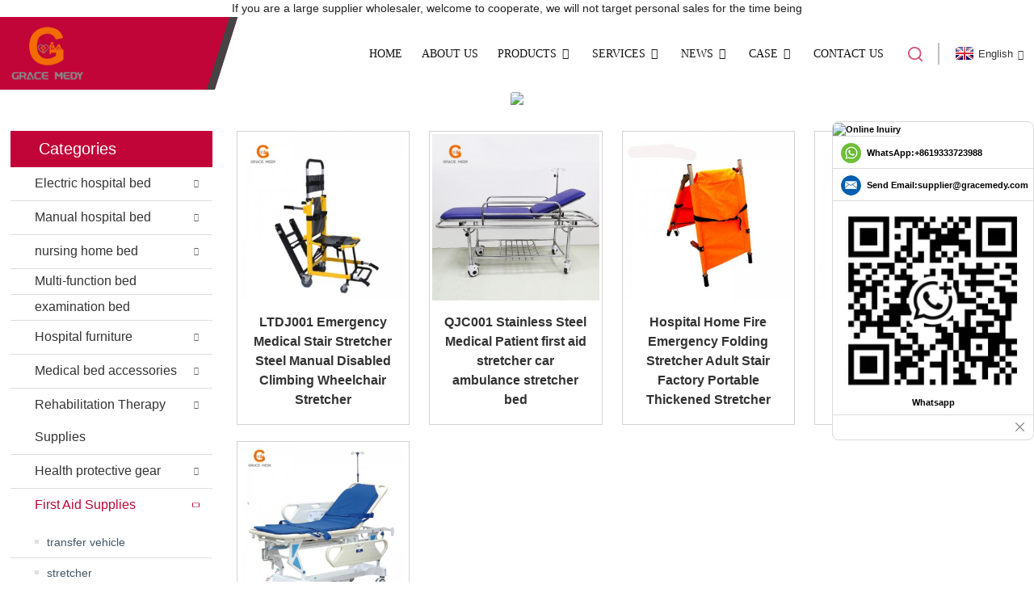

--- FILE ---
content_type: text/html
request_url: http://be.gracemedtrip.com/first-aid-supplies/
body_size: 9842
content:
<!DOCTYPE html>
<html dir="ltr" lang="en">
<head>
<meta charset="UTF-8"/>
<meta http-equiv="Content-Type" content="text/html; charset=UTF-8" />
<!-- Global site tag (gtag.js) - Google Analytics -->
<script async src="https://www.googletagmanager.com/gtag/js?id=UA-228401906-1">
</script>
<script>
  window.dataLayer = window.dataLayer || [];
  function gtag(){dataLayer.push(arguments);}
  gtag('js', new Date());
"AW-10947559786": { "groups": "default" }
  gtag('config', 'UA-228401906-1');
  gtag('config', 'AW-10947559786');
</script>
<!-- Event snippet for 提交潜在客户表单 (1) conversion page --> <script> gtag('event', 'conversion', {'send_to': 'AW-10947559786/oqlTCL6jsdUDEOqCmuQo'}); </script>
<!-- Global site tag (gtag.js) - Google Ads: 10947559786 --> <script async src="https://www.googletagmanager.com/gtag/js?id=AW-10947559786"></script> <script> window.dataLayer = window.dataLayer || []; function gtag(){dataLayer.push(arguments);} gtag('js', new Date()); gtag('config', 'AW-10947559786'); </script>

<script>
window.addEventListener('load', function(event){
    document.querySelector('#mauticform_input_httpswwwgracemedtripcom_submit').addEventListener('click', function(){
        gtag('event', 'conversion', {'send_to': 'AW-10947559786/XWbHCM6hsdUDEOqCmuQo'});
    });     
});
</script>

<title>First Aid Supplies Manufacturers | Plastic First Aid Supplies Foldable, Manufacturers</title>
<meta name="robots" content="noindex,follow">
<meta name="viewport" content="width=device-width,initial-scale=1,minimum-scale=1,maximum-scale=1,user-scalable=no">
<link rel="apple-touch-icon-precomposed" href="">
<meta name="format-detection" content="telephone=no">
<meta name="apple-mobile-web-app-capable" content="yes">
<meta name="apple-mobile-web-app-status-bar-style" content="black">
<link href="https://www.gracemedtrip.com/style/global/style.css" rel="stylesheet" onload="this.onload=null;this.rel='stylesheet'">
<link href="https://www.gracemedtrip.com/style/public/public.css" rel="stylesheet" onload="this.onload=null;this.rel='stylesheet'">
<link href="https://fonts.font.im/css?family=Poppins:300,400,500,600,700" rel="stylesheet">
<link rel="shortcut icon" href="https://www.gracemedtrip.com/uploads/ico.png" />
<link rel="canonical" href="https://www.gracemedtrip.com/first-aid-supplies/" />
<meta name="description" content="First Aid Supplies Manufacturers, Factory, Suppliers From China, Honesty is our principle, professional operation is our work, service is our goal, and customers' satisfaction is our future!" />
</head>
<body onselectstart="return false">
<!-- Global site tag (gtag) - Google Ads: 10947559786 --> <amp-analytics type="gtag" data-credentials="include"> <script type="application/json"> { "vars": { "gtag_id": "AW-10947559786", ""AW-10947559786": { "groups": "default" }
": { "AW-10947559786": { "groups": "default" } } }, ""C__GNDCwCm1_4": { "on": "visible", "vars": { "event_name": "conversion", "send_to": ["AW-10947559786/XWbHCM6hsdUDEOqCmuQo"] } }
": { } } </script> </amp-analytics>

<div class="container">
<p class="head_top">If you are a large supplier wholesaler, welcome to cooperate, we will not target personal sales for the time being</p>
 <header class=" web_head">
    <div class="head_layout layout">
       <figure class="logo">
	 <a href="https://www.gracemedtrip.com/">			<img src="https://www.gracemedtrip.com/uploads/LOGO1-21.png" alt="LOGO1-2">
				</a>
</figure>	

      <nav class="nav_wrap">
        <ul class="head_nav">
            <li><a href="/">Home</a></li>
<li><a target="_blank" href="https://www.gracemedtrip.com/about-us/">About Us</a></li>
<li class="current-menu-ancestor current-menu-parent"><a target="_blank" href="https://www.gracemedtrip.com/products/">Products</a>
<ul class="sub-menu">
	<li><a target="_blank" href="https://www.gracemedtrip.com/electric-hospital-bed/">Electric hospital bed</a>
	<ul class="sub-menu">
		<li><a target="_blank" href="https://www.gracemedtrip.com/one-function-electric-hospital-bed/">one function electric hospital bed</a></li>
		<li><a target="_blank" href="https://www.gracemedtrip.com/two-function-electric-hospital-bed/">two function electric hospital bed</a></li>
		<li><a target="_blank" href="https://www.gracemedtrip.com/three-function-electric-hospital-bed/">three function electric hospital bed</a></li>
		<li><a target="_blank" href="https://www.gracemedtrip.com/five-function-electric-hospital-bed/">five function electric hospital bed</a></li>
	</ul>
</li>
	<li><a target="_blank" href="https://www.gracemedtrip.com/manual-hospital-bed/">Manual hospital bed</a>
	<ul class="sub-menu">
		<li><a target="_blank" href="https://www.gracemedtrip.com/flat-bed/">Flat bed</a></li>
		<li><a target="_blank" href="https://www.gracemedtrip.com/single-bed/">Single bed</a></li>
		<li><a target="_blank" href="https://www.gracemedtrip.com/two-function-bed/">Two function bed</a></li>
		<li><a target="_blank" href="https://www.gracemedtrip.com/three-function-bed/">Three function bed</a></li>
		<li><a target="_blank" href="https://www.gracemedtrip.com/five-function-manual-hospital-bed/">five function manual hospital bed</a></li>
		<li><a target="_blank" href="https://www.gracemedtrip.com/childrens-hospital-bed/">Children&#8217;s hospital bed</a></li>
	</ul>
</li>
	<li><a target="_blank" href="https://www.gracemedtrip.com/nursing-home-bed-2/">nursing home bed</a>
	<ul class="sub-menu">
		<li><a target="_blank" href="https://www.gracemedtrip.com/electric-nursing-home-bed/">electric nursing home bed</a></li>
		<li><a target="_blank" href="https://www.gracemedtrip.com/manual-nursing-home-bed/">manual nursing home bed</a></li>
	</ul>
</li>
	<li><a target="_blank" href="https://www.gracemedtrip.com/multi-function-bed/">Multi-function bed</a></li>
	<li><a target="_blank" href="https://www.gracemedtrip.com/clinic-bed-products/">examination bed</a></li>
	<li><a target="_blank" href="https://www.gracemedtrip.com/hospital-furniture-2/">Hospital furniture</a>
	<ul class="sub-menu">
		<li><a href="https://www.gracemedtrip.com/hospital-bedside-cabinet-hospital-furniture-2/">hospital bedside cabinet</a></li>
		<li><a href="https://www.gracemedtrip.com/hospital-chair/">hospital chair</a></li>
		<li><a href="https://www.gracemedtrip.com/hospital-dividing-screen/">hospital dividing screen</a></li>
		<li><a href="https://www.gracemedtrip.com/iv-pole-hospital-furniture-2/">IV Pole</a></li>
		<li><a href="https://www.gracemedtrip.com/medical-trolley-hospital-furniture-2/">medical trolley</a></li>
		<li><a href="https://www.gracemedtrip.com/hospital-baby-cot/">hospital baby cot</a></li>
	</ul>
</li>
	<li><a target="_blank" href="https://www.gracemedtrip.com/hospital-accessories-2/">Medical bed accessories</a>
	<ul class="sub-menu">
		<li><a href="https://www.gracemedtrip.com/bed-headboard/">bed headboard</a></li>
		<li><a href="https://www.gracemedtrip.com/guardrail/">guardrail</a></li>
		<li><a href="https://www.gracemedtrip.com/dining-table-board/">dining table board</a></li>
		<li><a href="https://www.gracemedtrip.com/handle/">handle</a></li>
		<li><a href="https://www.gracemedtrip.com/casters/">casters</a></li>
		<li><a target="_blank" href="https://www.gracemedtrip.com/hospital-bed-motor-and-accessories/">Hospital bed motor</a></li>
		<li><a href="https://www.gracemedtrip.com/remote-control/">remote control</a></li>
		<li><a href="https://www.gracemedtrip.com/electric-mattress-frame/">Electric Mattress Frame</a></li>
		<li><a href="https://www.gracemedtrip.com/mattress/">Mattress</a></li>
	</ul>
</li>
	<li><a target="_blank" href="https://www.gracemedtrip.com/rehabilitation-therapy-supplies/">Rehabilitation Therapy Supplies</a>
	<ul class="sub-menu">
		<li><a href="https://www.gracemedtrip.com/wheelchair-2/">wheelchair</a></li>
		<li><a href="https://www.gracemedtrip.com/walker/">Walker</a></li>
		<li><a href="https://www.gracemedtrip.com/walking-stick-rehabilitation-therapy-supplies/">walking stick</a></li>
		<li><a href="https://www.gracemedtrip.com/shopping-cart/">shopping cart</a></li>
		<li><a href="https://www.gracemedtrip.com/commode-chair/">commode chair</a></li>
		<li><a href="https://www.gracemedtrip.com/neck-traction-device/">cervical traction device</a></li>
	</ul>
</li>
	<li class="nav-current"><a href="https://www.gracemedtrip.com/first-aid-supplies/">First Aid Supplies</a>
	<ul class="sub-menu">
		<li><a href="https://www.gracemedtrip.com/transfer-vehicle/">transfer vehicle</a></li>
		<li><a href="https://www.gracemedtrip.com/stretcher-first-aid-supplies/">stretcher</a></li>
	</ul>
</li>
	<li><a href="https://www.gracemedtrip.com/operating-room-product/">operating room product</a>
	<ul class="sub-menu">
		<li><a href="https://www.gracemedtrip.com/operating-bed/">operating table</a></li>
		<li><a href="https://www.gracemedtrip.com/surgical-operating-light/">surgical operating light</a></li>
	</ul>
</li>
</ul>
</li>
<li><a target="_blank">Services</a>
<ul class="sub-menu">
	<li><a target="_blank" href="https://www.gracemedtrip.com/quality-assurance/">Quality Assurance</a></li>
	<li><a target="_blank" href="https://www.gracemedtrip.com/our-service/">Our Service</a></li>
</ul>
</li>
<li><a target="_blank" href="/news/">News</a>
<ul class="sub-menu">
	<li><a target="_blank" href="https://www.gracemedtrip.com/news_catalog/company-news/">Company News</a></li>
	<li><a target="_blank" href="https://www.gracemedtrip.com/news_catalog/industry-dynamics/">Industry Dynamics</a></li>
</ul>
</li>
<li><a target="_blank">Case</a>
<ul class="sub-menu">
	<li><a target="_blank" href="https://www.gracemedtrip.com/exhibition-photos/">Exhibition Photos</a></li>
	<li><a target="_blank" href="https://www.gracemedtrip.com/packing-and-delivery/">Packing And Delivery</a></li>
</ul>
</li>
<li><a target="_blank" href="https://www.gracemedtrip.com/contact-us/">Contact Us</a></li>
        </ul>
        <div id="btn-search" class="btn--search"></div>
      </nav>
      <!--change-language-->
     <div class="change-language ensemble">
  <div class="change-language-info">
    <div class="change-language-title medium-title">
       <div class="language-flag language-flag-en"><a href="https://www.gracemedtrip.com/"><b class="country-flag"></b><span>English</span> </a></div>
       <b class="language-icon"></b> 
    </div>
	<div class="change-language-cont sub-content">
        <div class="empty"></div>
    </div>
  </div>
</div>
<!--theme320-->  
      <!--change-language--> 
    </div>
  </header>
  <!--// web_head end --> 
    <!-- sys_sub_head -->
  <section class="sys_sub_head">
    <div class="head_bn_item"><img src="//cdn.globalso.com/gracemedtrip/style/global/img/demo/page-banner.jpg" ></div>
    <section class="path_bar">
      <h1 class="pagnation_title">First Aid Supplies</h1>
      <ul>
      <li> <a itemprop="breadcrumb" href="https://www.gracemedtrip.com/">Home</a></li><li> <a itemprop="breadcrumb" href="https://www.gracemedtrip.com/products/" title="Products">Products</a> </li><li> <a href="#">First Aid Supplies</a></li>
      </ul>
    </section>
     </section>
<section class="web_main page_main">
  <div class="layout">
    <aside class="aside">
  <section class="aside-wrap">
    <section class="side-widget">
    <div class="side-tit-bar">
        <h2 class="side-tit">Categories</h2>
    </div>
    <ul class="side-cate">
      <li><a href="https://www.gracemedtrip.com/electric-hospital-bed/">Electric hospital bed</a>
<ul class="sub-menu">
	<li><a href="https://www.gracemedtrip.com/one-function-electric-hospital-bed/">one function electric hospital bed</a></li>
	<li><a href="https://www.gracemedtrip.com/two-function-electric-hospital-bed/">two function electric hospital bed</a></li>
	<li><a href="https://www.gracemedtrip.com/three-function-electric-hospital-bed/">three function electric hospital bed</a></li>
	<li><a href="https://www.gracemedtrip.com/five-function-electric-hospital-bed/">five function electric hospital bed</a></li>
</ul>
</li>
<li><a href="https://www.gracemedtrip.com/manual-hospital-bed/">Manual hospital bed</a>
<ul class="sub-menu">
	<li><a href="https://www.gracemedtrip.com/flat-bed/">Flat bed</a></li>
	<li><a href="https://www.gracemedtrip.com/single-bed/">Single bed</a></li>
	<li><a href="https://www.gracemedtrip.com/two-function-bed/">Two function bed</a></li>
	<li><a href="https://www.gracemedtrip.com/three-function-bed/">Three function bed</a></li>
	<li><a href="https://www.gracemedtrip.com/five-function-manual-hospital-bed/">five function manual hospital bed</a></li>
	<li><a href="https://www.gracemedtrip.com/childrens-hospital-bed/">Children&#8217;s hospital bed</a></li>
</ul>
</li>
<li><a href="https://www.gracemedtrip.com/nursing-home-bed-2/">nursing home bed</a>
<ul class="sub-menu">
	<li><a href="https://www.gracemedtrip.com/electric-nursing-home-bed/">electric nursing home bed</a></li>
	<li><a href="https://www.gracemedtrip.com/manual-nursing-home-bed/">manual nursing home bed</a></li>
</ul>
</li>
<li><a href="https://www.gracemedtrip.com/multi-function-bed/">Multi-function bed</a></li>
<li><a href="https://www.gracemedtrip.com/clinic-bed-products/">examination bed</a></li>
<li><a href="https://www.gracemedtrip.com/hospital-furniture-2/">Hospital furniture</a>
<ul class="sub-menu">
	<li><a href="https://www.gracemedtrip.com/hospital-bedside-cabinet-hospital-furniture-2/">hospital bedside cabinet</a></li>
	<li><a href="https://www.gracemedtrip.com/hospital-dividing-screen/">hospital dividing screen</a></li>
	<li><a href="https://www.gracemedtrip.com/iv-pole-hospital-furniture-2/">IV Pole</a></li>
	<li><a href="https://www.gracemedtrip.com/hospital-chair/">hospital chair</a></li>
	<li><a href="https://www.gracemedtrip.com/medical-trolley-hospital-furniture-2/">medical trolley</a></li>
	<li><a href="https://www.gracemedtrip.com/hospital-baby-cot/">hospital baby cot</a></li>
</ul>
</li>
<li><a href="https://www.gracemedtrip.com/hospital-accessories-2/">Medical bed accessories</a>
<ul class="sub-menu">
	<li><a href="https://www.gracemedtrip.com/bed-headboard/">bed headboard</a></li>
	<li><a href="https://www.gracemedtrip.com/guardrail/">guardrail</a></li>
	<li><a href="https://www.gracemedtrip.com/dining-table-board/">dining table board</a></li>
	<li><a href="https://www.gracemedtrip.com/handle/">handle</a></li>
	<li><a href="https://www.gracemedtrip.com/casters/">casters</a></li>
	<li><a href="https://www.gracemedtrip.com/hospital-bed-motor-and-accessories/">Hospital bed motor</a></li>
	<li><a href="https://www.gracemedtrip.com/remote-control/">remote control</a></li>
	<li><a href="https://www.gracemedtrip.com/electric-mattress-frame/">Electric Mattress Frame</a></li>
	<li><a href="https://www.gracemedtrip.com/mattress/">Mattress</a></li>
</ul>
</li>
<li><a href="https://www.gracemedtrip.com/rehabilitation-therapy-supplies/">Rehabilitation Therapy Supplies</a>
<ul class="sub-menu">
	<li><a href="https://www.gracemedtrip.com/wheelchair-2/">wheelchair</a></li>
	<li><a href="https://www.gracemedtrip.com/walker/">Walker</a></li>
	<li><a href="https://www.gracemedtrip.com/walking-stick-rehabilitation-therapy-supplies/">walking stick</a></li>
	<li><a href="https://www.gracemedtrip.com/shopping-cart/">shopping cart</a></li>
	<li><a href="https://www.gracemedtrip.com/commode-chair/">commode chair</a></li>
	<li><a href="https://www.gracemedtrip.com/neck-traction-device/">cervical traction device</a></li>
</ul>
</li>
<li><a href="https://www.gracemedtrip.com/health-protective-gear/">Health protective gear</a>
<ul class="sub-menu">
	<li><a href="https://www.gracemedtrip.com/shoulder-pads/">shoulder pads</a></li>
	<li><a href="https://www.gracemedtrip.com/elbow-pads/">elbow pads</a></li>
	<li><a href="https://www.gracemedtrip.com/waist-support/">waist support</a></li>
	<li><a href="https://www.gracemedtrip.com/knee-pads/">knee pads</a></li>
	<li><a href="https://www.gracemedtrip.com/ankle-support/">ankle support</a></li>
</ul>
</li>
<li class="nav-current"><a href="https://www.gracemedtrip.com/first-aid-supplies/">First Aid Supplies</a>
<ul class="sub-menu">
	<li><a href="https://www.gracemedtrip.com/transfer-vehicle/">transfer vehicle</a></li>
	<li><a href="https://www.gracemedtrip.com/stretcher-first-aid-supplies/">stretcher</a></li>
</ul>
</li>
<li><a href="https://www.gracemedtrip.com/operating-room-product/">operating room product</a>
<ul class="sub-menu">
	<li><a href="https://www.gracemedtrip.com/operating-bed/">operating table</a></li>
	<li><a href="https://www.gracemedtrip.com/surgical-operating-light/">surgical operating light</a></li>
</ul>
</li>
<li><a href="https://www.gracemedtrip.com/%e7%a9%ba%e6%b0%94%e6%b6%88%e6%af%92%e6%9c%ba/">Sterilize</a></li>
    </ul>
  </section>
  <div class="side-widget">
	 <div class="side-product-items">
              <div class="items_content">
               <div class="side_slider">
                    <ul class="swiper-wrapper">
				                   <li class="swiper-slide gm-sep side_product_item">
                    <figure > <a href="https://www.gracemedtrip.com/2022-chinaa01-5-wholesale-hospital-furniture-medical-equipment-products-adjustable-steel-electric-icu-hospital-care-bed-product/" class="item-img"><img src="https://www.gracemedtrip.com/uploads/0017-300x300.jpg" alt="2022 ChinaA01-5 Wholesale Hospital Furniture Me..."></a>
                      <figcaption>
                        <h3 class="item_title"><a href="https://www.gracemedtrip.com/2022-chinaa01-5-wholesale-hospital-furniture-medical-equipment-products-adjustable-steel-electric-icu-hospital-care-bed-product/">2022 ChinaA01-5 Wholesale H...</a></h3>
                       </figcaption>
                    </figure>
					</li>
					                   <li class="swiper-slide gm-sep side_product_item">
                    <figure > <a href="https://www.gracemedtrip.com/china-wholesale-bedroom-furniture-anti-decubitus-mattress-medical-spherical-air-mattress-with-pump-product/" class="item-img"><img src="https://www.gracemedtrip.com/uploads/0015-300x300.jpg" alt="China Wholesale Bedroom Furniture Anti Decubitu..."></a>
                      <figcaption>
                        <h3 class="item_title"><a href="https://www.gracemedtrip.com/china-wholesale-bedroom-furniture-anti-decubitus-mattress-medical-spherical-air-mattress-with-pump-product/">China Wholesale Bedroom Fur...</a></h3>
                       </figcaption>
                    </figure>
					</li>
					                   <li class="swiper-slide gm-sep side_product_item">
                    <figure > <a href="https://www.gracemedtrip.com/521wheelchair-electric-wheelchairs-wheelchair-factory-price-wheelchair-electric-convenient-wheelchairs-product/" class="item-img"><img src="https://www.gracemedtrip.com/uploads/0138-300x285.jpg" alt="521Wheelchair Electric Wheelchairs Wheelchair F..."></a>
                      <figcaption>
                        <h3 class="item_title"><a href="https://www.gracemedtrip.com/521wheelchair-electric-wheelchairs-wheelchair-factory-price-wheelchair-electric-convenient-wheelchairs-product/">521Wheelchair Electric Whee...</a></h3>
                       </figcaption>
                    </figure>
					</li>
					                   <li class="swiper-slide gm-sep side_product_item">
                    <figure > <a href="https://www.gracemedtrip.com/wheelchair-electric-wheelchairs-wheelchair-factory-price-wheelchair-electric-convenient-wheelchairs-product/" class="item-img"><img src="https://www.gracemedtrip.com/uploads/6001-01-300x300.jpg" alt="Wheelchair Electric Wheelchairs Wheelchair Fact..."></a>
                      <figcaption>
                        <h3 class="item_title"><a href="https://www.gracemedtrip.com/wheelchair-electric-wheelchairs-wheelchair-factory-price-wheelchair-electric-convenient-wheelchairs-product/">Wheelchair Electric Wheelch...</a></h3>
                       </figcaption>
                    </figure>
					</li>
					                </ul>
				 </div>
                <div class="btn-prev"></div>
                <div class="btn-next"></div>
              </div>
            </div>
   </div>
   
      </section>
</aside>    <section class="main">
        
<section class="product-list">
                 <ul class="gm-sep">
                     <div class="product-item">
                        	<div class="item-wrap">
                            	<div class="pd-img"><a href="https://www.gracemedtrip.com/ltdj001-emergency-medical-stair-stretcher-steel-manual-disabled-climbing-wheelchair-stretcher-product/"><img src="https://www.gracemedtrip.com/uploads/00412-300x300.jpg" alt="LTDJ001 Emergency Medical Stair Stretcher Steel Manual Disabled Climbing Wheelchair Stretcher"></a></div>
                                <div class="pd-info">
                                	<h3 class="pd-name"><a href="https://www.gracemedtrip.com/ltdj001-emergency-medical-stair-stretcher-steel-manual-disabled-climbing-wheelchair-stretcher-product/">LTDJ001 Emergency Medical Stair Stretcher Steel Manual Disabled Climbing Wheelchair Stretcher</a></h3>
                                </div>
                            </div>
                        </div>
                     <div class="product-item">
                        	<div class="item-wrap">
                            	<div class="pd-img"><a href="https://www.gracemedtrip.com/stainless-steel-medical-patient-first-aid-stretcher-car-ambulance-stretcher-bed-product/"><img src="https://www.gracemedtrip.com/uploads/0048-300x300.jpg" alt="QJC001 Stainless Steel Medical Patient first aid stretcher car ambulance stretcher bed"></a></div>
                                <div class="pd-info">
                                	<h3 class="pd-name"><a href="https://www.gracemedtrip.com/stainless-steel-medical-patient-first-aid-stretcher-car-ambulance-stretcher-bed-product/">QJC001 Stainless Steel Medical Patient first aid stretcher car ambulance stretcher bed</a></h3>
                                </div>
                            </div>
                        </div>
                     <div class="product-item">
                        	<div class="item-wrap">
                            	<div class="pd-img"><a href="https://www.gracemedtrip.com/hospital-home-fire-emergency-folding-stretcher-adult-stair-factory-portable-thickened-stretcher-product/"><img src="https://www.gracemedtrip.com/uploads/178-300x300.jpg" alt="Hospital Home Fire Emergency Folding Stretcher Adult Stair Factory Portable Thickened Stretcher"></a></div>
                                <div class="pd-info">
                                	<h3 class="pd-name"><a href="https://www.gracemedtrip.com/hospital-home-fire-emergency-folding-stretcher-adult-stair-factory-portable-thickened-stretcher-product/">Hospital Home Fire Emergency Folding Stretcher Adult Stair Factory Portable Thickened Stretcher</a></h3>
                                </div>
                            </div>
                        </div>
                     <div class="product-item">
                        	<div class="item-wrap">
                            	<div class="pd-img"><a href="https://www.gracemedtrip.com/first-aid-medical-foldable-soft-stretcher-fireclinichome-carry-on-emergency-stretcher-product/"><img src="https://www.gracemedtrip.com/uploads/176-300x300.jpg" alt="first aid Medical foldable soft stretcher fire/clinic/home carry-on emergency stretcher"></a></div>
                                <div class="pd-info">
                                	<h3 class="pd-name"><a href="https://www.gracemedtrip.com/first-aid-medical-foldable-soft-stretcher-fireclinichome-carry-on-emergency-stretcher-product/">first aid Medical foldable soft stretcher fire/clinic/home carry-on emergency stretcher</a></h3>
                                </div>
                            </div>
                        </div>
                     <div class="product-item">
                        	<div class="item-wrap">
                            	<div class="pd-img"><a href="https://www.gracemedtrip.com/hospital-transfer-vehicle-for-patient-transfer-product/"><img src="https://www.gracemedtrip.com/uploads/jijiuche2-300x300.jpg" alt="Hospital transfer vehicle for patient transfer"></a></div>
                                <div class="pd-info">
                                	<h3 class="pd-name"><a href="https://www.gracemedtrip.com/hospital-transfer-vehicle-for-patient-transfer-product/">Hospital transfer vehicle for patient transfer</a></h3>
                                </div>
                            </div>
                        </div>
                        </ul> 
        <div class="page_bar">
        <div class="pages"></div>
      </div>
              </section>

      
    </section>
  </div>
</section>
 <!-- web_footer start -->
    <footer class="web_footer">
    <div class="layout">
      <div class="foor_service">
        <nav class="foot_item foot_nav wow fadeInLeftA" data-wow-delay=".5s" data-wow-duration=".8s">
          <h2 class="fot_tit">information</h2>
          <ul>
	<li><a href="https://www.gracemedtrip.com/about-us/">About Us</a></li>
<li><a href="https://www.gracemedtrip.com/contact-us/">Contact Us</a></li>
<li><a href="https://www.gracemedtrip.com/products/">Products</a></li>
<li><a href="https://www.gracemedtrip.com/privacy-policy/">Privacy Policy</a></li>
          </ul>
        </nav>
        
         <div class="foot_item foot_company_item wow fadeInLeftA" data-wow-delay=".7s" data-wow-duration=".8s">
           <h2 class="fot_tit">inquiry</h2>
            <p class=""> For inquiries about our products or pricelist, please leave your email to us and we will be in touch within 24 hours.</p>
<a href="javascript:" class="inquiry_btn">inquiry now</a>
      </div>
        
        
        <div class="foot_item foot_contact_item wow fadeInLeftA" data-wow-delay=".9s" data-wow-duration=".8s">
          <h2 class="fot_tit">contact us</h2>
          <ul class="foot_contact">
	<li class="foot_address">Room 2702, Block B, Shidai Ark, Guang 'an Street, Chang 'an District, Shijiazhuang city, Hebei Province.</li>	<li class="foot_phone"><a href="tel:+86-19333723988">+86-19333723988</a></li>	<li class="foot_email"><a href="mailto:supplier@gracemedy.com">supplier@gracemedy.com</a></li>          </ul>
           <ul class="foot_sns">
		<li><a target="_blank" href="https://www.facebook.com/W-B-Medical-Instruments-CoLtd-1771519646445003"><img src="https://www.gracemedtrip.com/uploads/facebook.png" alt="facebook"></a></li>
			<li><a target="_blank" href="https://www.linkedin.com/company/hengshui-w-and-b-import-export-medical-equipmentco-ltd/?viewAsMember=true"><img src="https://www.gracemedtrip.com/uploads/linkedin.png" alt="linkedin"></a></li>
	          </ul>
        </div>
   </div>
	<div class="copyright wow fadeInLeftA" data-wow-delay="1.2s" data-wow-duration=".8s">
								© Copyright - 2010-2022 : All Rights Reserved. 				<script type="text/javascript" src="//www.globalso.site/livechat.js"></script>	 <a href="/featured/">Hot Products</a> - <a href="/sitemap.xml">Sitemap</a> 
<br><a href='https://www.gracemedtrip.com/medical-bed/' title='Medical Bed'>Medical Bed</a>, 
<a href='https://www.gracemedtrip.com/hospital-bed/' title='Hospital Bed'>Hospital Bed</a>, 
<a href='https://www.gracemedtrip.com/single-crank-hospital-bed/' title='Single Crank Hospital Bed'>Single Crank Hospital Bed</a>, 
<a href='https://www.gracemedtrip.com/hospital-furniture/' title='Hospital Furniture'>Hospital Furniture</a>, 
<a href='https://www.gracemedtrip.com/patient-bed/' title='Patient Bed'>Patient Bed</a>, 
<a href='https://www.gracemedtrip.com/nursing-bed/' title='Nursing Bed'>Nursing Bed</a>, 	</div>
      
    </div>
    
  </footer>
    <!--// web_footer end -->
   </div>
   <!--// container end -->
<aside class="scrollsidebar" id="scrollsidebar">
  <div class="side_content">
    <div class="side_list">
      <header class="hd"><img src="https://cdn.globalso.com/gracemedtrip/DVSZZL.jpg" alt="Online Inuiry"/></header>
      <div class="cont">
       <li> <span style="margin-left:4%"><img src="//www.gracemedtrip.com/uploads/whatsapp.png"></span><a style="margin-top: -16%" target="_blank" class="whatsapp" href="https://api.whatsapp.com/send?phone=8619333723988">WhatsApp:+8619333723988</a></li>
        <li><a class="email" href="mailto:supplier@gracemedy.com" onclick="showMsgPop();">Send Email:supplier@gracemedy.com</a></li>
                                
      </div>
                  
         
           	       <div class="t-code"><a href=""><img width="120px" src="https://www.gracemedtrip.com/uploads/wpp.png" alt=""></a><br/><center>Whatsapp</center></div>
         	 
      
      
      <div class="side_title"><a  class="close_btn"><span>x</span></a></div>
    </div>
  </div>
  <div class="show_btn"></div>
</aside>
<div class="inquiry-pop-bd">
  <div class="inquiry-pop"> <i class="ico-close-pop" onClick="hideMsgPop();"></i> 
   <script type="text/javascript" src="//www.globalso.site/form.js"></script>
  </div>
</div>
<div class="web-search"> <b id="btn-search-close" class="btn--search-close"></b>
  <div style=" width:100%">
    <div class="head-search">
     <form action="/search.php" method="get">
        <input class="search-ipt" name="s" placeholder="Start Typing..." />
		<input type="hidden" name="cat" value="490"/>
        <input class="search-btn" type="submit" value=""/>
        <span class="search-attr">Hit enter to search or ESC to close</span>
      </form>
    </div>
  </div>
</div> 
<script type="text/javascript" src="https://www.gracemedtrip.com//style/global/js/jquery.min.js"></script> 
<script type="text/javascript" src="https://www.gracemedtrip.com//style/global/js/common.js"></script>
<script type="text/javascript" src="https://www.gracemedtrip.com//style/public/public.js"></script> 

<script type="text/javascript">document.oncontextmenu=function(e){return false;}</script>
<script> 
     window.addEventListener('load',function()
        {
        document.querySelectorAll('a[href*="mailto"]').forEach(function(e)
             {
                 e.addEventListener('click',function()
                 {                                        
                    gtag('event', 'conversion', {'send_to': 'AW-10947559786/q6adCN30itkDEOqCmuQo'});                 
                })
             })
        })
</script>
<script>
function getCookie(name) {
    var arg = name + "=";
    var alen = arg.length;
    var clen = document.cookie.length;
    var i = 0;
    while (i < clen) {
        var j = i + alen;
        if (document.cookie.substring(i, j) == arg) return getCookieVal(j);
        i = document.cookie.indexOf(" ", i) + 1;
        if (i == 0) break;
    }
    return null;
}
function setCookie(name, value) {
    var expDate = new Date();
    var argv = setCookie.arguments;
    var argc = setCookie.arguments.length;
    var expires = (argc > 2) ? argv[2] : null;
    var path = (argc > 3) ? argv[3] : null;
    var domain = (argc > 4) ? argv[4] : null;
    var secure = (argc > 5) ? argv[5] : false;
    if (expires != null) {
        expDate.setTime(expDate.getTime() + expires);
    }
    document.cookie = name + "=" + escape(value) + ((expires == null) ? "": ("; expires=" + expDate.toUTCString())) + ((path == null) ? "": ("; path=" + path)) + ((domain == null) ? "": ("; domain=" + domain)) + ((secure == true) ? "; secure": "");
}
function getCookieVal(offset) {
    var endstr = document.cookie.indexOf(";", offset);
    if (endstr == -1) endstr = document.cookie.length;
    return unescape(document.cookie.substring(offset, endstr));
}

var firstshow = 0;
var cfstatshowcookie = getCookie('easyiit_stats');
if (cfstatshowcookie != 1) {
    a = new Date();
    h = a.getHours();
    m = a.getMinutes();
    s = a.getSeconds();
    sparetime = 1000 * 60 * 60 * 24 * 1 - (h * 3600 + m * 60 + s) * 1000 - 1;
    setCookie('easyiit_stats', 1, sparetime, '/');
    firstshow = 1;
}
if (!navigator.cookieEnabled) {
    firstshow = 0;
}
var referrer = escape(document.referrer);
var currweb = escape(location.href);
var screenwidth = screen.width;
var screenheight = screen.height;
var screencolordepth = screen.colorDepth;
$(function($){
   $.get("https://www.gracemedtrip.com/statistic.php", { action:'stats_init', assort:0, referrer:referrer, currweb:currweb , firstshow:firstshow ,screenwidth:screenwidth, screenheight: screenheight, screencolordepth: screencolordepth, ranstr: Math.random()},function(data){}, "json");
			
});
</script>
<script>
    window.addEventListener('load', function(event){
        document.querySelectorAll('[href="https://api.whatsapp.com/send?phone=8613253252163"]').forEach(function(e){
            e.addEventListener('click', function(){
                gtag('event', 'conversion', {'send_to': 'AW-10947559786/VOy1CKGQhNkDEOqCmuQo'});
            });
        });
    });
</script>
<ul class="prisna-wp-translate-seo" id="prisna-translator-seo"><li class="language-flag language-flag-en"><a href="https://www.gracemedtrip.com/first-aid-supplies/" title="English" target="_blank"><b class="country-flag"></b><span>English</span></a></li><li class="language-flag language-flag-fr"><a href="http://fr.gracemedtrip.com/first-aid-supplies/" title="French" target="_blank"><b class="country-flag"></b><span>French</span></a></li><li class="language-flag language-flag-de"><a href="http://de.gracemedtrip.com/first-aid-supplies/" title="German" target="_blank"><b class="country-flag"></b><span>German</span></a></li><li class="language-flag language-flag-pt"><a href="http://pt.gracemedtrip.com/first-aid-supplies/" title="Portuguese" target="_blank"><b class="country-flag"></b><span>Portuguese</span></a></li><li class="language-flag language-flag-es"><a href="http://es.gracemedtrip.com/first-aid-supplies/" title="Spanish" target="_blank"><b class="country-flag"></b><span>Spanish</span></a></li><li class="language-flag language-flag-ru"><a href="http://ru.gracemedtrip.com/first-aid-supplies/" title="Russian" target="_blank"><b class="country-flag"></b><span>Russian</span></a></li><li class="language-flag language-flag-ja"><a href="http://ja.gracemedtrip.com/first-aid-supplies/" title="Japanese" target="_blank"><b class="country-flag"></b><span>Japanese</span></a></li><li class="language-flag language-flag-ko"><a href="http://ko.gracemedtrip.com/first-aid-supplies/" title="Korean" target="_blank"><b class="country-flag"></b><span>Korean</span></a></li><li class="language-flag language-flag-ar"><a href="http://ar.gracemedtrip.com/first-aid-supplies/" title="Arabic" target="_blank"><b class="country-flag"></b><span>Arabic</span></a></li><li class="language-flag language-flag-ga"><a href="http://ga.gracemedtrip.com/first-aid-supplies/" title="Irish" target="_blank"><b class="country-flag"></b><span>Irish</span></a></li><li class="language-flag language-flag-el"><a href="http://el.gracemedtrip.com/first-aid-supplies/" title="Greek" target="_blank"><b class="country-flag"></b><span>Greek</span></a></li><li class="language-flag language-flag-tr"><a href="http://tr.gracemedtrip.com/first-aid-supplies/" title="Turkish" target="_blank"><b class="country-flag"></b><span>Turkish</span></a></li><li class="language-flag language-flag-it"><a href="http://it.gracemedtrip.com/first-aid-supplies/" title="Italian" target="_blank"><b class="country-flag"></b><span>Italian</span></a></li><li class="language-flag language-flag-da"><a href="http://da.gracemedtrip.com/first-aid-supplies/" title="Danish" target="_blank"><b class="country-flag"></b><span>Danish</span></a></li><li class="language-flag language-flag-ro"><a href="http://ro.gracemedtrip.com/first-aid-supplies/" title="Romanian" target="_blank"><b class="country-flag"></b><span>Romanian</span></a></li><li class="language-flag language-flag-id"><a href="http://id.gracemedtrip.com/first-aid-supplies/" title="Indonesian" target="_blank"><b class="country-flag"></b><span>Indonesian</span></a></li><li class="language-flag language-flag-cs"><a href="http://cs.gracemedtrip.com/first-aid-supplies/" title="Czech" target="_blank"><b class="country-flag"></b><span>Czech</span></a></li><li class="language-flag language-flag-af"><a href="http://af.gracemedtrip.com/first-aid-supplies/" title="Afrikaans" target="_blank"><b class="country-flag"></b><span>Afrikaans</span></a></li><li class="language-flag language-flag-sv"><a href="http://sv.gracemedtrip.com/first-aid-supplies/" title="Swedish" target="_blank"><b class="country-flag"></b><span>Swedish</span></a></li><li class="language-flag language-flag-pl"><a href="http://pl.gracemedtrip.com/first-aid-supplies/" title="Polish" target="_blank"><b class="country-flag"></b><span>Polish</span></a></li><li class="language-flag language-flag-eu"><a href="http://eu.gracemedtrip.com/first-aid-supplies/" title="Basque" target="_blank"><b class="country-flag"></b><span>Basque</span></a></li><li class="language-flag language-flag-ca"><a href="http://ca.gracemedtrip.com/first-aid-supplies/" title="Catalan" target="_blank"><b class="country-flag"></b><span>Catalan</span></a></li><li class="language-flag language-flag-eo"><a href="http://eo.gracemedtrip.com/first-aid-supplies/" title="Esperanto" target="_blank"><b class="country-flag"></b><span>Esperanto</span></a></li><li class="language-flag language-flag-hi"><a href="http://hi.gracemedtrip.com/first-aid-supplies/" title="Hindi" target="_blank"><b class="country-flag"></b><span>Hindi</span></a></li><li class="language-flag language-flag-lo"><a href="http://lo.gracemedtrip.com/first-aid-supplies/" title="Lao" target="_blank"><b class="country-flag"></b><span>Lao</span></a></li><li class="language-flag language-flag-sq"><a href="http://sq.gracemedtrip.com/first-aid-supplies/" title="Albanian" target="_blank"><b class="country-flag"></b><span>Albanian</span></a></li><li class="language-flag language-flag-am"><a href="http://am.gracemedtrip.com/first-aid-supplies/" title="Amharic" target="_blank"><b class="country-flag"></b><span>Amharic</span></a></li><li class="language-flag language-flag-hy"><a href="http://hy.gracemedtrip.com/first-aid-supplies/" title="Armenian" target="_blank"><b class="country-flag"></b><span>Armenian</span></a></li><li class="language-flag language-flag-az"><a href="http://az.gracemedtrip.com/first-aid-supplies/" title="Azerbaijani" target="_blank"><b class="country-flag"></b><span>Azerbaijani</span></a></li><li class="language-flag language-flag-be"><a href="http://be.gracemedtrip.com/first-aid-supplies/" title="Belarusian" target="_blank"><b class="country-flag"></b><span>Belarusian</span></a></li><li class="language-flag language-flag-bn"><a href="http://bn.gracemedtrip.com/first-aid-supplies/" title="Bengali" target="_blank"><b class="country-flag"></b><span>Bengali</span></a></li><li class="language-flag language-flag-bs"><a href="http://bs.gracemedtrip.com/first-aid-supplies/" title="Bosnian" target="_blank"><b class="country-flag"></b><span>Bosnian</span></a></li><li class="language-flag language-flag-bg"><a href="http://bg.gracemedtrip.com/first-aid-supplies/" title="Bulgarian" target="_blank"><b class="country-flag"></b><span>Bulgarian</span></a></li><li class="language-flag language-flag-ceb"><a href="http://ceb.gracemedtrip.com/first-aid-supplies/" title="Cebuano" target="_blank"><b class="country-flag"></b><span>Cebuano</span></a></li><li class="language-flag language-flag-ny"><a href="http://ny.gracemedtrip.com/first-aid-supplies/" title="Chichewa" target="_blank"><b class="country-flag"></b><span>Chichewa</span></a></li><li class="language-flag language-flag-co"><a href="http://co.gracemedtrip.com/first-aid-supplies/" title="Corsican" target="_blank"><b class="country-flag"></b><span>Corsican</span></a></li><li class="language-flag language-flag-hr"><a href="http://hr.gracemedtrip.com/first-aid-supplies/" title="Croatian" target="_blank"><b class="country-flag"></b><span>Croatian</span></a></li><li class="language-flag language-flag-nl"><a href="http://nl.gracemedtrip.com/first-aid-supplies/" title="Dutch" target="_blank"><b class="country-flag"></b><span>Dutch</span></a></li><li class="language-flag language-flag-et"><a href="http://et.gracemedtrip.com/first-aid-supplies/" title="Estonian" target="_blank"><b class="country-flag"></b><span>Estonian</span></a></li><li class="language-flag language-flag-tl"><a href="http://tl.gracemedtrip.com/first-aid-supplies/" title="Filipino" target="_blank"><b class="country-flag"></b><span>Filipino</span></a></li><li class="language-flag language-flag-fi"><a href="http://fi.gracemedtrip.com/first-aid-supplies/" title="Finnish" target="_blank"><b class="country-flag"></b><span>Finnish</span></a></li><li class="language-flag language-flag-fy"><a href="http://fy.gracemedtrip.com/first-aid-supplies/" title="Frisian" target="_blank"><b class="country-flag"></b><span>Frisian</span></a></li><li class="language-flag language-flag-gl"><a href="http://gl.gracemedtrip.com/first-aid-supplies/" title="Galician" target="_blank"><b class="country-flag"></b><span>Galician</span></a></li><li class="language-flag language-flag-ka"><a href="http://ka.gracemedtrip.com/first-aid-supplies/" title="Georgian" target="_blank"><b class="country-flag"></b><span>Georgian</span></a></li><li class="language-flag language-flag-gu"><a href="http://gu.gracemedtrip.com/first-aid-supplies/" title="Gujarati" target="_blank"><b class="country-flag"></b><span>Gujarati</span></a></li><li class="language-flag language-flag-ht"><a href="http://ht.gracemedtrip.com/first-aid-supplies/" title="Haitian" target="_blank"><b class="country-flag"></b><span>Haitian</span></a></li><li class="language-flag language-flag-ha"><a href="http://ha.gracemedtrip.com/first-aid-supplies/" title="Hausa" target="_blank"><b class="country-flag"></b><span>Hausa</span></a></li><li class="language-flag language-flag-haw"><a href="http://haw.gracemedtrip.com/first-aid-supplies/" title="Hawaiian" target="_blank"><b class="country-flag"></b><span>Hawaiian</span></a></li><li class="language-flag language-flag-iw"><a href="http://iw.gracemedtrip.com/first-aid-supplies/" title="Hebrew" target="_blank"><b class="country-flag"></b><span>Hebrew</span></a></li><li class="language-flag language-flag-hmn"><a href="http://hmn.gracemedtrip.com/first-aid-supplies/" title="Hmong" target="_blank"><b class="country-flag"></b><span>Hmong</span></a></li><li class="language-flag language-flag-hu"><a href="http://hu.gracemedtrip.com/first-aid-supplies/" title="Hungarian" target="_blank"><b class="country-flag"></b><span>Hungarian</span></a></li><li class="language-flag language-flag-is"><a href="http://is.gracemedtrip.com/first-aid-supplies/" title="Icelandic" target="_blank"><b class="country-flag"></b><span>Icelandic</span></a></li><li class="language-flag language-flag-ig"><a href="http://ig.gracemedtrip.com/first-aid-supplies/" title="Igbo" target="_blank"><b class="country-flag"></b><span>Igbo</span></a></li><li class="language-flag language-flag-jw"><a href="http://jw.gracemedtrip.com/first-aid-supplies/" title="Javanese" target="_blank"><b class="country-flag"></b><span>Javanese</span></a></li><li class="language-flag language-flag-kn"><a href="http://kn.gracemedtrip.com/first-aid-supplies/" title="Kannada" target="_blank"><b class="country-flag"></b><span>Kannada</span></a></li><li class="language-flag language-flag-kk"><a href="http://kk.gracemedtrip.com/first-aid-supplies/" title="Kazakh" target="_blank"><b class="country-flag"></b><span>Kazakh</span></a></li><li class="language-flag language-flag-km"><a href="http://km.gracemedtrip.com/first-aid-supplies/" title="Khmer" target="_blank"><b class="country-flag"></b><span>Khmer</span></a></li><li class="language-flag language-flag-ku"><a href="http://ku.gracemedtrip.com/first-aid-supplies/" title="Kurdish" target="_blank"><b class="country-flag"></b><span>Kurdish</span></a></li><li class="language-flag language-flag-ky"><a href="http://ky.gracemedtrip.com/first-aid-supplies/" title="Kyrgyz" target="_blank"><b class="country-flag"></b><span>Kyrgyz</span></a></li><li class="language-flag language-flag-la"><a href="http://la.gracemedtrip.com/first-aid-supplies/" title="Latin" target="_blank"><b class="country-flag"></b><span>Latin</span></a></li><li class="language-flag language-flag-lv"><a href="http://lv.gracemedtrip.com/first-aid-supplies/" title="Latvian" target="_blank"><b class="country-flag"></b><span>Latvian</span></a></li><li class="language-flag language-flag-lt"><a href="http://lt.gracemedtrip.com/first-aid-supplies/" title="Lithuanian" target="_blank"><b class="country-flag"></b><span>Lithuanian</span></a></li><li class="language-flag language-flag-lb"><a href="http://lb.gracemedtrip.com/first-aid-supplies/" title="Luxembou.." target="_blank"><b class="country-flag"></b><span>Luxembou..</span></a></li><li class="language-flag language-flag-mk"><a href="http://mk.gracemedtrip.com/first-aid-supplies/" title="Macedonian" target="_blank"><b class="country-flag"></b><span>Macedonian</span></a></li><li class="language-flag language-flag-mg"><a href="http://mg.gracemedtrip.com/first-aid-supplies/" title="Malagasy" target="_blank"><b class="country-flag"></b><span>Malagasy</span></a></li><li class="language-flag language-flag-ms"><a href="http://ms.gracemedtrip.com/first-aid-supplies/" title="Malay" target="_blank"><b class="country-flag"></b><span>Malay</span></a></li><li class="language-flag language-flag-ml"><a href="http://ml.gracemedtrip.com/first-aid-supplies/" title="Malayalam" target="_blank"><b class="country-flag"></b><span>Malayalam</span></a></li><li class="language-flag language-flag-mt"><a href="http://mt.gracemedtrip.com/first-aid-supplies/" title="Maltese" target="_blank"><b class="country-flag"></b><span>Maltese</span></a></li><li class="language-flag language-flag-mi"><a href="http://mi.gracemedtrip.com/first-aid-supplies/" title="Maori" target="_blank"><b class="country-flag"></b><span>Maori</span></a></li><li class="language-flag language-flag-mr"><a href="http://mr.gracemedtrip.com/first-aid-supplies/" title="Marathi" target="_blank"><b class="country-flag"></b><span>Marathi</span></a></li><li class="language-flag language-flag-mn"><a href="http://mn.gracemedtrip.com/first-aid-supplies/" title="Mongolian" target="_blank"><b class="country-flag"></b><span>Mongolian</span></a></li><li class="language-flag language-flag-my"><a href="http://my.gracemedtrip.com/first-aid-supplies/" title="Burmese" target="_blank"><b class="country-flag"></b><span>Burmese</span></a></li><li class="language-flag language-flag-ne"><a href="http://ne.gracemedtrip.com/first-aid-supplies/" title="Nepali" target="_blank"><b class="country-flag"></b><span>Nepali</span></a></li><li class="language-flag language-flag-no"><a href="http://no.gracemedtrip.com/first-aid-supplies/" title="Norwegian" target="_blank"><b class="country-flag"></b><span>Norwegian</span></a></li><li class="language-flag language-flag-ps"><a href="http://ps.gracemedtrip.com/first-aid-supplies/" title="Pashto" target="_blank"><b class="country-flag"></b><span>Pashto</span></a></li><li class="language-flag language-flag-fa"><a href="http://fa.gracemedtrip.com/first-aid-supplies/" title="Persian" target="_blank"><b class="country-flag"></b><span>Persian</span></a></li><li class="language-flag language-flag-pa"><a href="http://pa.gracemedtrip.com/first-aid-supplies/" title="Punjabi" target="_blank"><b class="country-flag"></b><span>Punjabi</span></a></li><li class="language-flag language-flag-sr"><a href="http://sr.gracemedtrip.com/first-aid-supplies/" title="Serbian" target="_blank"><b class="country-flag"></b><span>Serbian</span></a></li><li class="language-flag language-flag-st"><a href="http://st.gracemedtrip.com/first-aid-supplies/" title="Sesotho" target="_blank"><b class="country-flag"></b><span>Sesotho</span></a></li><li class="language-flag language-flag-si"><a href="http://si.gracemedtrip.com/first-aid-supplies/" title="Sinhala" target="_blank"><b class="country-flag"></b><span>Sinhala</span></a></li><li class="language-flag language-flag-sk"><a href="http://sk.gracemedtrip.com/first-aid-supplies/" title="Slovak" target="_blank"><b class="country-flag"></b><span>Slovak</span></a></li><li class="language-flag language-flag-sl"><a href="http://sl.gracemedtrip.com/first-aid-supplies/" title="Slovenian" target="_blank"><b class="country-flag"></b><span>Slovenian</span></a></li><li class="language-flag language-flag-so"><a href="http://so.gracemedtrip.com/first-aid-supplies/" title="Somali" target="_blank"><b class="country-flag"></b><span>Somali</span></a></li><li class="language-flag language-flag-sm"><a href="http://sm.gracemedtrip.com/first-aid-supplies/" title="Samoan" target="_blank"><b class="country-flag"></b><span>Samoan</span></a></li><li class="language-flag language-flag-gd"><a href="http://gd.gracemedtrip.com/first-aid-supplies/" title="Scots Gaelic" target="_blank"><b class="country-flag"></b><span>Scots Gaelic</span></a></li><li class="language-flag language-flag-sn"><a href="http://sn.gracemedtrip.com/first-aid-supplies/" title="Shona" target="_blank"><b class="country-flag"></b><span>Shona</span></a></li><li class="language-flag language-flag-sd"><a href="http://sd.gracemedtrip.com/first-aid-supplies/" title="Sindhi" target="_blank"><b class="country-flag"></b><span>Sindhi</span></a></li><li class="language-flag language-flag-su"><a href="http://su.gracemedtrip.com/first-aid-supplies/" title="Sundanese" target="_blank"><b class="country-flag"></b><span>Sundanese</span></a></li><li class="language-flag language-flag-sw"><a href="http://sw.gracemedtrip.com/first-aid-supplies/" title="Swahili" target="_blank"><b class="country-flag"></b><span>Swahili</span></a></li><li class="language-flag language-flag-tg"><a href="http://tg.gracemedtrip.com/first-aid-supplies/" title="Tajik" target="_blank"><b class="country-flag"></b><span>Tajik</span></a></li><li class="language-flag language-flag-ta"><a href="http://ta.gracemedtrip.com/first-aid-supplies/" title="Tamil" target="_blank"><b class="country-flag"></b><span>Tamil</span></a></li><li class="language-flag language-flag-te"><a href="http://te.gracemedtrip.com/first-aid-supplies/" title="Telugu" target="_blank"><b class="country-flag"></b><span>Telugu</span></a></li><li class="language-flag language-flag-th"><a href="http://th.gracemedtrip.com/first-aid-supplies/" title="Thai" target="_blank"><b class="country-flag"></b><span>Thai</span></a></li><li class="language-flag language-flag-uk"><a href="http://uk.gracemedtrip.com/first-aid-supplies/" title="Ukrainian" target="_blank"><b class="country-flag"></b><span>Ukrainian</span></a></li><li class="language-flag language-flag-ur"><a href="http://ur.gracemedtrip.com/first-aid-supplies/" title="Urdu" target="_blank"><b class="country-flag"></b><span>Urdu</span></a></li><li class="language-flag language-flag-uz"><a href="http://uz.gracemedtrip.com/first-aid-supplies/" title="Uzbek" target="_blank"><b class="country-flag"></b><span>Uzbek</span></a></li><li class="language-flag language-flag-vi"><a href="http://vi.gracemedtrip.com/first-aid-supplies/" title="Vietnamese" target="_blank"><b class="country-flag"></b><span>Vietnamese</span></a></li><li class="language-flag language-flag-cy"><a href="http://cy.gracemedtrip.com/first-aid-supplies/" title="Welsh" target="_blank"><b class="country-flag"></b><span>Welsh</span></a></li><li class="language-flag language-flag-xh"><a href="http://xh.gracemedtrip.com/first-aid-supplies/" title="Xhosa" target="_blank"><b class="country-flag"></b><span>Xhosa</span></a></li><li class="language-flag language-flag-yi"><a href="http://yi.gracemedtrip.com/first-aid-supplies/" title="Yiddish" target="_blank"><b class="country-flag"></b><span>Yiddish</span></a></li><li class="language-flag language-flag-yo"><a href="http://yo.gracemedtrip.com/first-aid-supplies/" title="Yoruba" target="_blank"><b class="country-flag"></b><span>Yoruba</span></a></li><li class="language-flag language-flag-zu"><a href="http://zu.gracemedtrip.com/first-aid-supplies/" title="Zulu" target="_blank"><b class="country-flag"></b><span>Zulu</span></a></li><li class="language-flag language-flag-rw"><a href="http://rw.gracemedtrip.com/first-aid-supplies/" title="Kinyarwanda" target="_blank"><b class="country-flag"></b><span>Kinyarwanda</span></a></li><li class="language-flag language-flag-tt"><a href="http://tt.gracemedtrip.com/first-aid-supplies/" title="Tatar" target="_blank"><b class="country-flag"></b><span>Tatar</span></a></li><li class="language-flag language-flag-or"><a href="http://or.gracemedtrip.com/first-aid-supplies/" title="Oriya" target="_blank"><b class="country-flag"></b><span>Oriya</span></a></li><li class="language-flag language-flag-tk"><a href="http://tk.gracemedtrip.com/first-aid-supplies/" title="Turkmen" target="_blank"><b class="country-flag"></b><span>Turkmen</span></a></li><li class="language-flag language-flag-ug"><a href="http://ug.gracemedtrip.com/first-aid-supplies/" title="Uyghur" target="_blank"><b class="country-flag"></b><span>Uyghur</span></a></li></ul></body></html><!-- Globalso Cache file was created in 0.34390902519226 seconds, on 28-05-25 16:58:11 -->

--- FILE ---
content_type: text/html; charset=UTF-8
request_url: https://www.gracemedtrip.com/statistic.php?action=stats_init&assort=0&referrer=&currweb=http%253A%2F%2Fbe.gracemedtrip.com%2Ffirst-aid-supplies%2F&firstshow=1&screenwidth=1280&screenheight=720&screencolordepth=24&ranstr=0.764705880804859
body_size: -25
content:
<meta name="robots" content="noindex,nofollow">